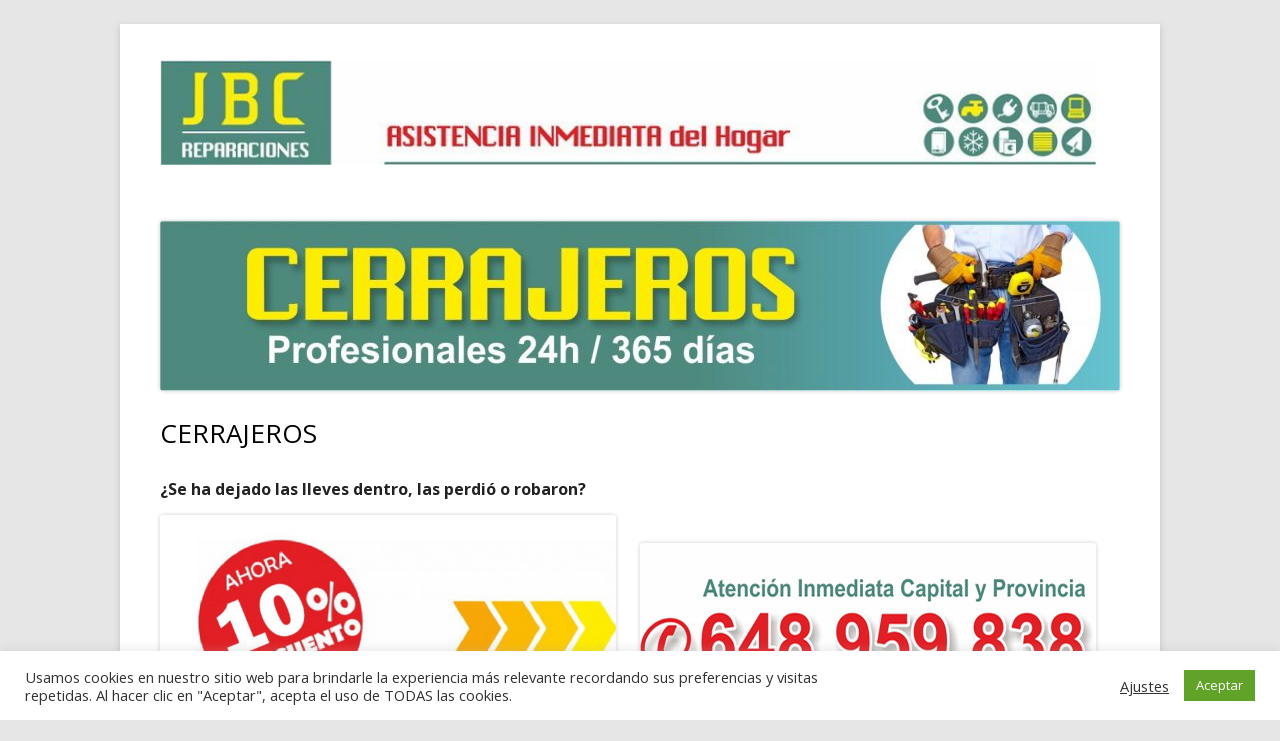

--- FILE ---
content_type: text/html; charset=UTF-8
request_url: https://www.jbcreparaciones.com/cerrajeros/
body_size: 11049
content:
<!DOCTYPE html>


<!--[if IE 8]>
<html class="ie ie8 no-js" lang="es">
<![endif]-->

<!--[if !(IE 8)]><!-->
<html lang="es" class="no-js">
<!--<![endif]-->
<head>


<meta charset="UTF-8" />
<meta name="viewport" content="width=device-width" />
<link rel="profile" href="https://gmpg.org/xfn/11" />
<link rel="profile" href="https://microformats.org/profile/specs" />
<link rel="profile" href="https://microformats.org/profile/hatom" />

<!--[if lt IE 9]>
<script src="https://www.jbcreparaciones.com/wp-content/themes/tiny-framework/js/html5shiv.min.js" type="text/javascript"></script>
<![endif]-->


<script>(function(html){html.className = html.className.replace(/\bno-js\b/,'js')})(document.documentElement);</script>
<title>CERRAJEROS JBC ¡¡ Al instante 648 959 838 !! Rápidos y Económicos</title>

<!-- This site is optimized with the Yoast SEO plugin v11.4 - https://yoast.com/wordpress/plugins/seo/ -->
<meta name="description" content="¿Se has dejado las lleves dentro, las perdió o robaron? SERVICIO DE CERRAJERÍA 24 HORAS. Unidades Móviles muy cerca de usted. Garantía por escrito."/>
<link rel="canonical" href="https://www.jbcreparaciones.com/cerrajeros/" />
<meta property="og:locale" content="es_ES" />
<meta property="og:type" content="article" />
<meta property="og:title" content="CERRAJEROS JBC ¡¡ Al instante 648 959 838 !! Rápidos y Económicos" />
<meta property="og:description" content="¿Se has dejado las lleves dentro, las perdió o robaron? SERVICIO DE CERRAJERÍA 24 HORAS. Unidades Móviles muy cerca de usted. Garantía por escrito." />
<meta property="og:url" content="https://www.jbcreparaciones.com/cerrajeros/" />
<meta property="og:image" content="https://www.jbcreparaciones.com/wp-content/uploads/cabecera_cerra.jpg" />
<meta property="og:image:secure_url" content="https://www.jbcreparaciones.com/wp-content/uploads/cabecera_cerra.jpg" />
<meta property="og:image:width" content="1432" />
<meta property="og:image:height" content="254" />
<script type='application/ld+json' class='yoast-schema-graph yoast-schema-graph--main'>{"@context":"https://schema.org","@graph":[{"@type":"Organization","@id":"https://www.jbcreparaciones.com/#organization","name":"","url":"https://www.jbcreparaciones.com/","sameAs":[]},{"@type":"WebSite","@id":"https://www.jbcreparaciones.com/#website","url":"https://www.jbcreparaciones.com/","name":"","publisher":{"@id":"https://www.jbcreparaciones.com/#organization"},"potentialAction":{"@type":"SearchAction","target":"https://www.jbcreparaciones.com/?s={search_term_string}","query-input":"required name=search_term_string"}},{"@type":"WebPage","@id":"https://www.jbcreparaciones.com/cerrajeros/#webpage","url":"https://www.jbcreparaciones.com/cerrajeros/","inLanguage":"es","name":"CERRAJEROS JBC \u00a1\u00a1 Al instante 648 959 838 !! R\u00e1pidos y Econ\u00f3micos","isPartOf":{"@id":"https://www.jbcreparaciones.com/#website"},"image":{"@type":"ImageObject","@id":"https://www.jbcreparaciones.com/cerrajeros/#primaryimage","url":"https://www.jbcreparaciones.com/wp-content/uploads/cabecera_cerra.jpg","width":1432,"height":254,"caption":"CERRAJEROS 24 HORAS"},"primaryImageOfPage":{"@id":"https://www.jbcreparaciones.com/cerrajeros/#primaryimage"},"datePublished":"2017-01-20T09:34:57+00:00","dateModified":"2017-11-23T09:54:19+00:00","description":"\u00bfSe has dejado las lleves dentro, las perdi\u00f3 o robaron? SERVICIO DE CERRAJER\u00cdA 24 HORAS. Unidades M\u00f3viles muy cerca de usted. Garant\u00eda por escrito."}]}</script>
<!-- / Yoast SEO plugin. -->

<link rel='dns-prefetch' href='//fonts.googleapis.com' />
<link rel='dns-prefetch' href='//s.w.org' />
<link href='https://fonts.gstatic.com' crossorigin rel='preconnect' />
<link rel="alternate" type="application/rss+xml" title=" &raquo; Feed" href="https://www.jbcreparaciones.com/feed/" />
<link rel="alternate" type="application/rss+xml" title=" &raquo; RSS de los comentarios" href="https://www.jbcreparaciones.com/comments/feed/" />
<link rel="alternate" type="application/rss+xml" title=" &raquo; CERRAJEROS RSS de los comentarios" href="https://www.jbcreparaciones.com/cerrajeros/feed/" />
		<script type="text/javascript">
			window._wpemojiSettings = {"baseUrl":"https:\/\/s.w.org\/images\/core\/emoji\/12.0.0-1\/72x72\/","ext":".png","svgUrl":"https:\/\/s.w.org\/images\/core\/emoji\/12.0.0-1\/svg\/","svgExt":".svg","source":{"concatemoji":"https:\/\/www.jbcreparaciones.com\/wp-includes\/js\/wp-emoji-release.min.js?ver=5.2.21"}};
			!function(e,a,t){var n,r,o,i=a.createElement("canvas"),p=i.getContext&&i.getContext("2d");function s(e,t){var a=String.fromCharCode;p.clearRect(0,0,i.width,i.height),p.fillText(a.apply(this,e),0,0);e=i.toDataURL();return p.clearRect(0,0,i.width,i.height),p.fillText(a.apply(this,t),0,0),e===i.toDataURL()}function c(e){var t=a.createElement("script");t.src=e,t.defer=t.type="text/javascript",a.getElementsByTagName("head")[0].appendChild(t)}for(o=Array("flag","emoji"),t.supports={everything:!0,everythingExceptFlag:!0},r=0;r<o.length;r++)t.supports[o[r]]=function(e){if(!p||!p.fillText)return!1;switch(p.textBaseline="top",p.font="600 32px Arial",e){case"flag":return s([55356,56826,55356,56819],[55356,56826,8203,55356,56819])?!1:!s([55356,57332,56128,56423,56128,56418,56128,56421,56128,56430,56128,56423,56128,56447],[55356,57332,8203,56128,56423,8203,56128,56418,8203,56128,56421,8203,56128,56430,8203,56128,56423,8203,56128,56447]);case"emoji":return!s([55357,56424,55356,57342,8205,55358,56605,8205,55357,56424,55356,57340],[55357,56424,55356,57342,8203,55358,56605,8203,55357,56424,55356,57340])}return!1}(o[r]),t.supports.everything=t.supports.everything&&t.supports[o[r]],"flag"!==o[r]&&(t.supports.everythingExceptFlag=t.supports.everythingExceptFlag&&t.supports[o[r]]);t.supports.everythingExceptFlag=t.supports.everythingExceptFlag&&!t.supports.flag,t.DOMReady=!1,t.readyCallback=function(){t.DOMReady=!0},t.supports.everything||(n=function(){t.readyCallback()},a.addEventListener?(a.addEventListener("DOMContentLoaded",n,!1),e.addEventListener("load",n,!1)):(e.attachEvent("onload",n),a.attachEvent("onreadystatechange",function(){"complete"===a.readyState&&t.readyCallback()})),(n=t.source||{}).concatemoji?c(n.concatemoji):n.wpemoji&&n.twemoji&&(c(n.twemoji),c(n.wpemoji)))}(window,document,window._wpemojiSettings);
		</script>
		<style type="text/css">
img.wp-smiley,
img.emoji {
	display: inline !important;
	border: none !important;
	box-shadow: none !important;
	height: 1em !important;
	width: 1em !important;
	margin: 0 .07em !important;
	vertical-align: -0.1em !important;
	background: none !important;
	padding: 0 !important;
}
</style>
	<link rel='stylesheet' id='wp-block-library-css'  href='https://www.jbcreparaciones.com/wp-includes/css/dist/block-library/style.min.css?ver=5.2.21' type='text/css' media='all' />
<link rel='stylesheet' id='contact-form-7-css'  href='https://www.jbcreparaciones.com/wp-content/plugins/contact-form-7/includes/css/styles.css?ver=5.1.3' type='text/css' media='all' />
<link rel='stylesheet' id='cookie-law-info-css'  href='https://www.jbcreparaciones.com/wp-content/plugins/cookie-law-info/public/css/cookie-law-info-public.css?ver=1.9.5' type='text/css' media='all' />
<link rel='stylesheet' id='cookie-law-info-gdpr-css'  href='https://www.jbcreparaciones.com/wp-content/plugins/cookie-law-info/public/css/cookie-law-info-gdpr.css?ver=1.9.5' type='text/css' media='all' />
<link rel='stylesheet' id='tinyframework-fonts-css'  href='https://fonts.googleapis.com/css?family=Open+Sans%3A400italic%2C700italic%2C400%2C700&#038;subset=latin%2Clatin-ext' type='text/css' media='all' />
<link rel='stylesheet' id='font-awesome-css'  href='https://www.jbcreparaciones.com/wp-content/plugins/js_composer/assets/lib/bower/font-awesome/css/font-awesome.min.css?ver=5.1' type='text/css' media='all' />
<link rel='stylesheet' id='tinyframework-style-css'  href='https://www.jbcreparaciones.com/wp-content/themes/tiny-framework/style.css?ver=2.2.1' type='text/css' media='all' />
<!--[if lt IE 9]>
<link rel='stylesheet' id='tinyframework-ie-css'  href='https://www.jbcreparaciones.com/wp-content/themes/tiny-framework/css/ie.css?ver=2.2.1' type='text/css' media='all' />
<![endif]-->
<script>if (document.location.protocol != "https:") {document.location = document.URL.replace(/^http:/i, "https:");}</script><script type='text/javascript' src='https://www.jbcreparaciones.com/wp-includes/js/jquery/jquery.js?ver=1.12.4-wp'></script>
<script type='text/javascript' src='https://www.jbcreparaciones.com/wp-includes/js/jquery/jquery-migrate.min.js?ver=1.4.1'></script>
<script type='text/javascript'>
/* <![CDATA[ */
var Cli_Data = {"nn_cookie_ids":[],"cookielist":[],"ccpaEnabled":"","ccpaRegionBased":"","ccpaBarEnabled":"","ccpaType":"gdpr","js_blocking":"1","custom_integration":"","triggerDomRefresh":""};
var cli_cookiebar_settings = {"animate_speed_hide":"500","animate_speed_show":"500","background":"#FFF","border":"#b1a6a6c2","border_on":"","button_1_button_colour":"#61a229","button_1_button_hover":"#4e8221","button_1_link_colour":"#fff","button_1_as_button":"1","button_1_new_win":"","button_2_button_colour":"#333","button_2_button_hover":"#292929","button_2_link_colour":"#444","button_2_as_button":"","button_2_hidebar":"","button_3_button_colour":"#3566bb","button_3_button_hover":"#2a5296","button_3_link_colour":"#fff","button_3_as_button":"1","button_3_new_win":"","button_4_button_colour":"#000","button_4_button_hover":"#000000","button_4_link_colour":"#333333","button_4_as_button":"","font_family":"inherit","header_fix":"","notify_animate_hide":"1","notify_animate_show":"","notify_div_id":"#cookie-law-info-bar","notify_position_horizontal":"right","notify_position_vertical":"bottom","scroll_close":"","scroll_close_reload":"","accept_close_reload":"","reject_close_reload":"","showagain_tab":"","showagain_background":"#fff","showagain_border":"#000","showagain_div_id":"#cookie-law-info-again","showagain_x_position":"100px","text":"#333333","show_once_yn":"","show_once":"10000","logging_on":"","as_popup":"","popup_overlay":"1","bar_heading_text":"","cookie_bar_as":"banner","popup_showagain_position":"bottom-right","widget_position":"left"};
var log_object = {"ajax_url":"https:\/\/www.jbcreparaciones.com\/wp-admin\/admin-ajax.php"};
/* ]]> */
</script>
<script type='text/javascript' src='https://www.jbcreparaciones.com/wp-content/plugins/cookie-law-info/public/js/cookie-law-info-public.js?ver=1.9.5'></script>
<link rel='https://api.w.org/' href='https://www.jbcreparaciones.com/wp-json/' />
<link rel="EditURI" type="application/rsd+xml" title="RSD" href="https://www.jbcreparaciones.com/xmlrpc.php?rsd" />
<link rel="wlwmanifest" type="application/wlwmanifest+xml" href="https://www.jbcreparaciones.com/wp-includes/wlwmanifest.xml" /> 
<meta name="generator" content="WordPress 5.2.21" />
<link rel='shortlink' href='https://www.jbcreparaciones.com/?p=187' />
<link rel="alternate" type="application/json+oembed" href="https://www.jbcreparaciones.com/wp-json/oembed/1.0/embed?url=https%3A%2F%2Fwww.jbcreparaciones.com%2Fcerrajeros%2F" />
<link rel="alternate" type="text/xml+oembed" href="https://www.jbcreparaciones.com/wp-json/oembed/1.0/embed?url=https%3A%2F%2Fwww.jbcreparaciones.com%2Fcerrajeros%2F&#038;format=xml" />
<link rel="pingback" href="https://www.jbcreparaciones.com/xmlrpc.php"><meta name="generator" content="Powered by Visual Composer - drag and drop page builder for WordPress."/>
<!--[if lte IE 9]><link rel="stylesheet" type="text/css" href="https://www.jbcreparaciones.com/wp-content/plugins/js_composer/assets/css/vc_lte_ie9.min.css" media="screen"><![endif]-->	<style type="text/css" id="tinyframework-header-css">
			.site-title,
		.site-description {
			clip: rect(1px, 1px, 1px, 1px);
			position: absolute;
		}
		</style>
	<noscript><style type="text/css"> .wpb_animate_when_almost_visible { opacity: 1; }</style></noscript>
</head>

<body data-rsssl=1 class="page-template page-template-page-templates page-template-full-width page-template-page-templatesfull-width-php page page-id-187 wp-custom-logo has-site-logo single-author header-image-yes h-entry hentry h-as-page full-width custom-font-enabled singular footer-widgets page-cerrajeros wpb-js-composer js-comp-ver-5.1 vc_responsive" itemscope="" itemtype="https://schema.org/WebPage">


<span class="skiplink"><a class="screen-reader-text" href="#content" title="Saltar al contenido">Saltar al contenido</a></span>


<noscript>
	<div id="no-javascript">
		Ciertas funciones avanzadas de esta web requieren que habilites JavaScript en tu navegador. Gracias!	</div>
</noscript>

<div id="page" class="site">

	
	<header id="masthead" class="site-header" role="banner" itemscope="itemscope" itemtype="https://schema.org/WPHeader">

		
		<div class="site-branding" itemprop="publisher" itemscope itemtype="https://schema.org/Organization">

			<a href="https://www.jbcreparaciones.com/" class="custom-logo-link site-logo-link" rel="home"><img width="960" height="108" src="https://www.jbcreparaciones.com/wp-content/uploads/cropped-cropped-JBC_Reparaciones2-1.jpg" class="custom-logo attachment-full size-full" alt="LAMPISTA" srcset="https://www.jbcreparaciones.com/wp-content/uploads/cropped-cropped-JBC_Reparaciones2-1.jpg 960w, https://www.jbcreparaciones.com/wp-content/uploads/cropped-cropped-JBC_Reparaciones2-1-300x34.jpg 300w, https://www.jbcreparaciones.com/wp-content/uploads/cropped-cropped-JBC_Reparaciones2-1-768x86.jpg 768w" sizes="(max-width: 960px) 100vw, 960px" /></a>
			<div id="site-title-wrapper">

				
						<p id="site-title" class="site-title"><a href="https://www.jbcreparaciones.com/" rel="home"></a></p>

					
			</div><!-- #site-title-wrapper -->

		</div><!-- .site-branding -->

		
		<nav id="site-navigation" class="main-navigation" role="navigation" aria-label="Menú principal" itemscope="itemscope" itemtype="https://schema.org/SiteNavigationElement">

			<h2 class="screen-reader-text">Menú principal</h2>
			<button class="menu-toggle" aria-controls="primary-menu" aria-expanded="false">Menú</button>

			
			<div class="search-box-wrapper search-container-mobile">
				<div class="search-box">
					<form role="search" method="get" class="search-form" action="https://www.jbcreparaciones.com/">
				<label>
					<span class="screen-reader-text">Buscar:</span>
					<input type="search" class="search-field" placeholder="Buscar &hellip;" value="" name="s" />
				</label>
				<input type="submit" class="search-submit" value="Buscar" />
			</form>				</div>
			</div>

			<!--<button class="go-to-top"><a href="#page"><span class="icon-webfont fa-chevron-circle-up" aria-hidden="true"></span></a></button>-->

			
		</nav><!-- #site-navigation -->

		<!-- Custom Header - Start -->

		
		<img width="960" height="170" src="https://www.jbcreparaciones.com/wp-content/uploads/cabecera_cerra-960x170.jpg" class="photo u-photo attachment-custom-header-image size-custom-header-image wp-post-image" alt="CERRAJEROS 24 HORAS" id="featured-image" itemprop="image" srcset="https://www.jbcreparaciones.com/wp-content/uploads/cabecera_cerra-960x170.jpg 960w, https://www.jbcreparaciones.com/wp-content/uploads/cabecera_cerra-300x53.jpg 300w, https://www.jbcreparaciones.com/wp-content/uploads/cabecera_cerra-768x136.jpg 768w, https://www.jbcreparaciones.com/wp-content/uploads/cabecera_cerra-1024x182.jpg 1024w, https://www.jbcreparaciones.com/wp-content/uploads/cabecera_cerra.jpg 1432w" sizes="(max-width: 960px) 100vw, 960px" />
		<!-- Custom Header - End -->

		
	</header><!-- .site-header -->

	
	<div id="content" class="site-content">

	<div id="primary" class="content-area">

		
		<main id="main" class="site-main" role="main" itemprop="mainContentOfPage">

			
			
	
	<article id="post-187" class="post-187 page type-page status-publish has-post-thumbnail" itemscope="" itemtype="https://schema.org/Article">

		
		<header class="entry-header">

			<h1 class="entry-title" itemprop="headline">CERRAJEROS</h1>
			<link itemprop="mainEntityOfPage" href="https://www.jbcreparaciones.com/cerrajeros/"/>

		</header>

		<div class="entry-content" itemprop="articleBody">

			<p><strong>¿Se ha dejado las lleves dentro, las perdió o robaron? </strong><br />
<a href="tel:648959838"><img class="size-full wp-image-1994 alignleft" src="https://www.jbcreparaciones.com/wp-content/uploads/descuento_25_flecha.jpg" alt="MULTISERVICIOS 24 HORAS" width="456" height="180" srcset="https://www.jbcreparaciones.com/wp-content/uploads/descuento_25_flecha.jpg 456w, https://www.jbcreparaciones.com/wp-content/uploads/descuento_25_flecha-300x118.jpg 300w" sizes="(max-width: 456px) 100vw, 456px" /><br />
<img class="alignleft wp-image-254 size-full" title="CERRAJEROS 24 HORAS" src="https://www.jbcreparaciones.com/wp-content/uploads/telefon.jpg" alt="telefon" width="456" height="180" srcset="https://www.jbcreparaciones.com/wp-content/uploads/telefon.jpg 456w, https://www.jbcreparaciones.com/wp-content/uploads/telefon-300x118.jpg 300w" sizes="(max-width: 456px) 100vw, 456px" /></a></p>
<p><img class="alignleft wp-image-201 size-full" title="CERRAJEROS" src="https://www.jbcreparaciones.com/wp-content/uploads/cer_ventana1.jpg" alt="cer_ventana1" width="456" height="280" srcset="https://www.jbcreparaciones.com/wp-content/uploads/cer_ventana1.jpg 456w, https://www.jbcreparaciones.com/wp-content/uploads/cer_ventana1-300x184.jpg 300w" sizes="(max-width: 456px) 100vw, 456px" /><br />
<img class="alignleft wp-image-504 size-full" title="CERRAJEROS BARATOS" src="https://www.jbcreparaciones.com/wp-content/uploads/mejor_ventan.jpg" alt="EMPRESAS DE MULTISERVICIOS" width="456" height="280" srcset="https://www.jbcreparaciones.com/wp-content/uploads/mejor_ventan.jpg 456w, https://www.jbcreparaciones.com/wp-content/uploads/mejor_ventan-300x184.jpg 300w" sizes="(max-width: 456px) 100vw, 456px" /><img class="alignleft wp-image-203 size-full" title="CERRAJERO 24 HORAS" src="https://www.jbcreparaciones.com/wp-content/uploads/cer_ventana3.jpg" alt="cer_ventana3" width="456" height="280" srcset="https://www.jbcreparaciones.com/wp-content/uploads/cer_ventana3.jpg 456w, https://www.jbcreparaciones.com/wp-content/uploads/cer_ventana3-300x184.jpg 300w" sizes="(max-width: 456px) 100vw, 456px" /><img class="alignleft wp-image-202 size-full" title="CERRAJEROS URGENTES" src="https://www.jbcreparaciones.com/wp-content/uploads/cer_ventana2.jpg" alt="cer_ventana2" width="456" height="280" srcset="https://www.jbcreparaciones.com/wp-content/uploads/cer_ventana2.jpg 456w, https://www.jbcreparaciones.com/wp-content/uploads/cer_ventana2-300x184.jpg 300w" sizes="(max-width: 456px) 100vw, 456px" /><br />
<img class="alignleft wp-image-204 size-full" title="CERRAJEROS METÁLICOS" src="https://www.jbcreparaciones.com/wp-content/uploads/cer_ventana4.jpg" alt="cer_ventana4" width="456" height="280" srcset="https://www.jbcreparaciones.com/wp-content/uploads/cer_ventana4.jpg 456w, https://www.jbcreparaciones.com/wp-content/uploads/cer_ventana4-300x184.jpg 300w" sizes="(max-width: 456px) 100vw, 456px" /><img class="alignleft wp-image-205 size-full" title="CERRAJEROS" src="https://www.jbcreparaciones.com/wp-content/uploads/cer_ventana5.jpg" alt="cer_ventana5" width="456" height="280" srcset="https://www.jbcreparaciones.com/wp-content/uploads/cer_ventana5.jpg 456w, https://www.jbcreparaciones.com/wp-content/uploads/cer_ventana5-300x184.jpg 300w" sizes="(max-width: 456px) 100vw, 456px" /></p>
<p>&nbsp;</p>
<p><img class="size-full wp-image-238 aligncenter" src="https://www.jbcreparaciones.com/wp-content/uploads/sep.jpg" alt="sep" width="456" height="3" srcset="https://www.jbcreparaciones.com/wp-content/uploads/sep.jpg 456w, https://www.jbcreparaciones.com/wp-content/uploads/sep-300x2.jpg 300w" sizes="(max-width: 456px) 100vw, 456px" /></p>
<h2>SERVICIO DE CERRAJEROS 24 HORAS</h2>
<p style="text-align: justify;">En cerrajeros JBC sabemos qué la urgencia y disponibilidad en cualquier momento son prioridades en los servicios de cerrajería. Para ello disponemos de <strong>cerrajeros profesionales</strong> 24 horas, 365 días al año, con capacidad para acudir en pocos minutos donde se precise. Gracias a nuestras unidades móviles totalmente equipadas podrá disponer de un servicio rápido, eficaz y al mejor precio, siempre de calidad y garantizado.</p>
<h2>APERTURA DE PUERTAS</h2>
<p style="text-align: justify;">¿Se has dejado las lleves dentro, las perdió o robaron?<br />
Desde JBC entendemos el trastorno que esto puede producir, por eso la prioridad de nuestros cerrajeros es la rapidez, pudiendo acudir en pocos minutos <strong>las 24 horas incluso en días festivos</strong>, con los medios necesarios y la máxima eficacia para su tranquilidad.<br />
Abrimos puertas blindadas, puertas acorazadas, cierres metálicos, candados de suelo, cajas fuertes, armarios ignífugos, puertas de interior, buzones, automóviles. Llame ahora: 648 959 838 y pónganos a prueba.</p>
<h2>CAMBIO DE CERRADURAS Y BOMBILLOS Todas las Marcas</h2>
<p style="text-align: justify;">Si necesita cambiar la cerradura o bombín, nuestros cerrajeros 24 horas sustituyen cualquier marca en pocos minutos o cuando usted lo precise, a cualquier hora del día o de la noche porque sabemos que la urgencia es una prioridad en la mayoría de los casos.</p>
<p style="text-align: justify;"><img class="aligncenter wp-image-248 size-full" title="CERRAJEROS" src="https://www.jbcreparaciones.com/wp-content/uploads/marcas_cerraduras.jpg" alt="CUANTO CUESTA CAMBIAR CERRADURA" width="681" height="120" srcset="https://www.jbcreparaciones.com/wp-content/uploads/marcas_cerraduras.jpg 681w, https://www.jbcreparaciones.com/wp-content/uploads/marcas_cerraduras-300x53.jpg 300w" sizes="(max-width: 681px) 100vw, 681px" /></p>
<p style="text-align: justify;"><strong>Cambiamos cerraduras de seguridad</strong> de 1, 3 y 5 puntos y convencionales. Bombillos básicos, de seguridad y antibumping (los más seguros). Cerraduras especiales, candados de seguridad para persianas y cierres metálicos.<br />
Instalamos nuevas cerraduras, cerrojos, candados de seguridad o convencionales en todo tipo de puertas, cierres y persianas metálicas.<br />
También realizamos, por su comodidad, amaestramientos para que con una sola llave pueda abrir todas las cerraduras que precise.</p>
<h2>CIERRES METÁLICOS y PERSIANAS</h2>
<p style="text-align: justify;">Reparamos - Instalamos<br />
Disponemos de <strong>cerrajeros cualificados para resolver cualquier reparación o instalación</strong> de sus cierres metálicos, motores de persianas, sustitución de lamas, cerraduras y candados de seguridad, rejas, puertas de garaje, automatismos y mandos a distancia. Cuándo y dónde lo necesite, las 24 horas del día con la rapidez que nos caracteriza.</p>
<h2>CAJAS FUERTES Apertura, Reparación y Cambio de claves</h2>
<p style="text-align: justify;">En JBC somos especialistas en la apertura de puertas, cambio de cerraduras, reparación de cajas fuertes, cambio de claves y mucho más.</p>
<p style="text-align: justify;">Si en su negocio o en su hogar tiene una caja fuerte que por cualquier circunstancia necesita abrir, en JBC contamos con <strong>cerrajeros especializados en la apertura de cajas fuertes</strong>. Abrimos cajas de seguridad y cajas fuertes tanto manuales como electrónicas, así como armarios ignífugos. Nuestros cerrajeros también realizan cambios de combinación en cajas fuertes o las reparan si fuera necesario. Estamos a su disposición las 24 horas del día, los 365 das del año.</p>
<h2>PUERTAS AUTOMÁTICAS</h2>
<p style="text-align: justify;">Reparaciones, Instalaciones, Motorizaciones<br />
Resolvemos cualquier incidencia en puertas automáticas. Nuestros cerrajeros reparan, instalan y automatizan puertas de garaje, cierres metálicos, persianas, motores, mandos a distancia. <strong>Trabajamos para comunidades y particulares</strong>, ofreciendo un servicio rápido y eficaz las 24 horas incluso festivos</p>
<h2>BOMBILLOS ANTIBUMPING</h2>
<p style="text-align: justify;">Con JBC podrá Instalar y sustituir <strong>bombillos antibumping de las principales marcas</strong>, cuyo sistema mejora considerablemente la seguridad de su hogar. Nuestros cerrajeros 24 horas se lo instalarán rápidamente a cualquier hora los 365 días del año.</p>
<h2>APERTURA DE VEHÍCULOS</h2>
<p style="text-align: justify;">Disponemos de cerrajeros especializados para abrir coches de todas las marcas, modelos y tipos de cerradura. Mecánicas y electrónicas. <strong>Vamos dónde esté su coche a cualquier hora del día y de la noche</strong> con la urgencia que precise. En JBC somos eficaces, nuestras unidades móviles van equipadas con todo lo necesario para resolver cualquier tipo incidencia allí donde se presente.</p>
<p style="text-align: center;"><img class="aligncenter wp-image-250 size-full" title="CUANTO CUESTA UN CERRAJERO" src="https://www.jbcreparaciones.com/wp-content/uploads/tarjetas.jpg" alt="tarjetas" width="700" height="116" srcset="https://www.jbcreparaciones.com/wp-content/uploads/tarjetas.jpg 700w, https://www.jbcreparaciones.com/wp-content/uploads/tarjetas-300x50.jpg 300w" sizes="(max-width: 700px) 100vw, 700px" /></p>
<p>&nbsp;</p>

			
		</div><!-- .entry-content -->

		<footer class="entry-meta">

			
		</footer><!-- .entry-meta -->

		
	</article><!-- #post -->

	

<div id="comments" class="comments-area">

	
		<h2 class="comments-title">
			Un comentario en &ldquo;<span>CERRAJEROS</span>&rdquo;		</h2>

		<ol class="comment-list">
				<li id="li-comment-457" class="comment even thread-even depth-1 h-as-comment h-entry h-cite p-comment">
		<article id="comment-457" class="comment-body" itemprop="comment" itemscope itemtype="https://schema.org/Comment">
			<header class="comment-meta">
				<img alt='' src='https://secure.gravatar.com/avatar/8c4f82eb3dee4377dfdeabf0dc5d9d02?s=56&#038;d=mm&#038;r=g' srcset='https://secure.gravatar.com/avatar/8c4f82eb3dee4377dfdeabf0dc5d9d02?s=112&#038;d=mm&#038;r=g 2x' class='avatar avatar-56 photo u-photo' height='56' width='56' itemprop="image"/><cite><span class="comment-author p-author author vcard hcard h-card" itemprop="creator" itemscope itemtype="http://schema.org/Person"><b class="fn p-name" itemprop="name">Ana Iribas Rudín</b></span> </cite><a href="https://www.jbcreparaciones.com/cerrajeros/#comment-457"><time datetime="2018-10-30T12:11:45+00:00" itemprop="datePublished dateModified dateCreated">30 octubre, 2018 a las 12:11</time></a>			</header><!-- .comment-meta -->

			
			<section class="comment-content p-summary p-name" itemprop="text name description">
				<p>Hola, necesito vuestro correo electrónico para enviaros una imagen de una pieza metálica que me gustaría que reprodujerais.</p>
<p>Gracias y saludos.</p>
							</section><!-- .comment-content -->

			<div class="reply">
				<a rel='nofollow' class='comment-reply-link' href='#comment-457' data-commentid="457" data-postid="187" data-belowelement="comment-457" data-respondelement="respond" aria-label='Responder a Ana Iribas Rudín'>Responder</a> <span>&darr;</span>			</div><!-- .reply -->
		</article><!-- #comment-## -->
	</li><!-- #comment-## -->
		</ol><!-- .comment-list -->

		
		
	
		<div id="respond" class="comment-respond">
		<h3 id="reply-title" class="comment-reply-title">Deja un comentario <small><a rel="nofollow" id="cancel-comment-reply-link" href="/cerrajeros/#respond" style="display:none;">Cancelar respuesta</a></small></h3>			<form action="https://www.jbcreparaciones.com/wp-comments-post.php" method="post" id="commentform" class="comment-form" novalidate>
				<p class="comment-notes"><span id="email-notes">Tu dirección de correo electrónico no será publicada.</span> Los campos obligatorios están marcados con <span class="required">*</span></p><p class="comment-form-comment"><label for="comment">Comentario</label> <textarea id="comment" name="comment" cols="45" rows="8" maxlength="65525" required="required"></textarea></p><p class="comment-form-author"><label for="author">Nombre <span class="required">*</span></label> <input autocomplete="nickname name"  id="author" name="author" type="text" value="" size="30" maxlength="245" required='required' /></p>
<p class="comment-form-email"><label for="email">Correo electrónico <span class="required">*</span></label> <input autocomplete="email"  id="email" name="email" type="email" value="" size="30" maxlength="100" aria-describedby="email-notes" required='required' /></p>
<p class="comment-form-url"><label for="url">Web</label> <input autocomplete="url"  id="url" name="url" type="url" value="" size="30" maxlength="200" /></p>
<p class="comment-form-cookies-consent"><input id="wp-comment-cookies-consent" name="wp-comment-cookies-consent" type="checkbox" value="yes" /><label for="wp-comment-cookies-consent">Guardar mi nombre, correo electrónico y sitio web en este navegador para la próxima vez que haga un comentario.</label></p>
<p class="form-submit"><input name="submit" type="submit" id="submit" class="submit" value="Publicar comentario" /> <input type='hidden' name='comment_post_ID' value='187' id='comment_post_ID' />
<input type='hidden' name='comment_parent' id='comment_parent' value='0' />
</p>			</form>
			</div><!-- #respond -->
	
</div><!-- #comments .comments-area -->


			
		</main><!-- #main -->

		
	</div><!-- #primary -->

	</div><!-- #content .site-content -->

	
	
	<footer id="colophon" class="site-footer" role="contentinfo" aria-labelledby="footer-header" itemscope="itemscope" itemtype="https://schema.org/WPFooter">

		
		<h2 class="screen-reader-text" id="footer-header">Contenido del Footer</h2>

		<div id="footer-widgets" class="widget-area three" itemscope="itemscope" itemtype="https://schema.org/WPSideBar">

			
									<div id="footer-widget-left">
						<section id="text-2" class="widget widget_text">			<div class="textwidget"><p><a href="/politica-de-cookies/" rel="nofollow">Política de cookies</a><br />
<a href="/politica-de-privacidad/" rel="nofollow">Política de privacidad</a><br />
<a href="/aviso-legal/" rel="nofollow">Aviso Legal</a></p>
</div>
		</section>					</div>
				
				
				
			
		</div><!-- #footer-widgets -->

		<div class="site-info">

			
			
			Usando <a href="http://mtomas.com/1/tiny-forge-free-mobile-first-wordpress-theme">Tiny Framework</a> <span class="meta-separator" aria-hidden="true">&bull;</span>
			
			<span id="site-admin-link"> <a rel="nofollow" href="https://www.jbcreparaciones.com/wp-login.php">Acceder</a></span>

		</div><!-- .site-info -->

		<div class="site-info-2">

			
			

		</div><!-- .site-info-2 -->

		
	</footer><!-- .site-footer -->

	
</div><!-- #page .site -->

<!--googleoff: all--><div id="cookie-law-info-bar" data-nosnippet="true"><span><div class="cli-bar-container cli-style-v2"><div class="cli-bar-message">Usamos cookies en nuestro sitio web para brindarle la experiencia más relevante recordando sus preferencias y visitas repetidas. Al hacer clic en "Aceptar", acepta el uso de TODAS las cookies.</div><div class="cli-bar-btn_container"><a role='button' tabindex='0' class="cli_settings_button" style="margin:0px 10px 0px 5px;" >Ajustes</a><a role='button' tabindex='0' data-cli_action="accept" id="cookie_action_close_header"  class="medium cli-plugin-button cli-plugin-main-button cookie_action_close_header cli_action_button" style="display:inline-block; ">Aceptar</a></div></div></span></div><div id="cookie-law-info-again" style="display:none;" data-nosnippet="true"><span id="cookie_hdr_showagain">Manage consent</span></div><div class="cli-modal" data-nosnippet="true" id="cliSettingsPopup" tabindex="-1" role="dialog" aria-labelledby="cliSettingsPopup" aria-hidden="true">
  <div class="cli-modal-dialog" role="document">
    <div class="cli-modal-content cli-bar-popup">
      <button type="button" class="cli-modal-close" id="cliModalClose">
        <svg class="" viewBox="0 0 24 24"><path d="M19 6.41l-1.41-1.41-5.59 5.59-5.59-5.59-1.41 1.41 5.59 5.59-5.59 5.59 1.41 1.41 5.59-5.59 5.59 5.59 1.41-1.41-5.59-5.59z"></path><path d="M0 0h24v24h-24z" fill="none"></path></svg>
        <span class="wt-cli-sr-only">Cerrar</span>
      </button>
      <div class="cli-modal-body">
        <div class="cli-container-fluid cli-tab-container">
    <div class="cli-row">
        <div class="cli-col-12 cli-align-items-stretch cli-px-0">
            <div class="cli-privacy-overview">
                <h4>Resumen de privacidad</h4>                <div class="cli-privacy-content">
                    <div class="cli-privacy-content-text">Este sitio web utiliza cookies para mejorar su experiencia mientras navega por el sitio web. De estas, las cookies que se clasifican como necesarias se almacenan en su navegador, ya que son esenciales para el funcionamiento de las funcionalidades básicas del sitio web. También utilizamos cookies de terceros que nos ayudan a analizar y comprender cómo utiliza este sitio web. Estas cookies se almacenarán en su navegador solo con su consentimiento. También tiene la opción de optar por no recibir estas cookies. Pero la exclusión voluntaria de algunas de estas cookies puede afectar su experiencia de navegación.<br />
</div>
                </div>
                <a class="cli-privacy-readmore" data-readmore-text="Mostrar más" data-readless-text="Mostrar menos"></a>            </div>
        </div>
        <div class="cli-col-12 cli-align-items-stretch cli-px-0 cli-tab-section-container">
              
                                    <div class="cli-tab-section">
                        <div class="cli-tab-header">
                            <a role="button" tabindex="0" class="cli-nav-link cli-settings-mobile" data-target="necessary" data-toggle="cli-toggle-tab">
                                Necesarias                            </a>
                            <div class="wt-cli-necessary-checkbox">
                        <input type="checkbox" class="cli-user-preference-checkbox"  id="wt-cli-checkbox-necessary" data-id="checkbox-necessary" checked="checked"  />
                        <label class="form-check-label" for="wt-cli-checkbox-necessary">Necesarias</label>
                    </div>
                    <span class="cli-necessary-caption">Siempre activado</span>                         </div>
                        <div class="cli-tab-content">
                            <div class="cli-tab-pane cli-fade" data-id="necessary">
                                <p>Las cookies necesarias son absolutamente esenciales para que el sitio web funcione correctamente. Esta categoría solo incluye cookies que garantizan funcionalidades básicas y características de seguridad del sitio web. Estas cookies no almacenan ninguna información personal.</p>
                            </div>
                        </div>
                    </div>
                              
                                    <div class="cli-tab-section">
                        <div class="cli-tab-header">
                            <a role="button" tabindex="0" class="cli-nav-link cli-settings-mobile" data-target="non-necessary" data-toggle="cli-toggle-tab">
                                No necesarias                            </a>
                            <div class="cli-switch">
                        <input type="checkbox" id="wt-cli-checkbox-non-necessary" class="cli-user-preference-checkbox"  data-id="checkbox-non-necessary"  checked='checked' />
                        <label for="wt-cli-checkbox-non-necessary" class="cli-slider" data-cli-enable="Activado" data-cli-disable="Desactivado"><span class="wt-cli-sr-only">No necesarias</span></label>
                    </div>                        </div>
                        <div class="cli-tab-content">
                            <div class="cli-tab-pane cli-fade" data-id="non-necessary">
                                <p>Las cookies que pueden no ser particularmente necesarias para el funcionamiento del sitio web y que se utilizan específicamente para recopilar datos personales del usuario a través de análisis, anuncios y otros contenidos integrados se denominan cookies no necesarias. Es obligatorio obtener el consentimiento del usuario antes de ejecutar estas cookies en su sitio web.</p>
                            </div>
                        </div>
                    </div>
                            
        </div>
    </div>
</div>
      </div>
    </div>
  </div>
</div>
<div class="cli-modal-backdrop cli-fade cli-settings-overlay"></div>
<div class="cli-modal-backdrop cli-fade cli-popupbar-overlay"></div>
<!--googleon: all--><link rel='stylesheet' id='remove-style-meta-css'  href='https://www.jbcreparaciones.com/wp-content/plugins/wp-author-date-and-meta-remover/css/entrymetastyle.css?ver=1.0' type='text/css' media='all' />
<script type='text/javascript'>
/* <![CDATA[ */
var wpcf7 = {"apiSettings":{"root":"https:\/\/www.jbcreparaciones.com\/wp-json\/contact-form-7\/v1","namespace":"contact-form-7\/v1"}};
/* ]]> */
</script>
<script type='text/javascript' src='https://www.jbcreparaciones.com/wp-content/plugins/contact-form-7/includes/js/scripts.js?ver=5.1.3'></script>
<script type='text/javascript' src='https://www.jbcreparaciones.com/wp-includes/js/comment-reply.min.js?ver=5.2.21'></script>
<script type='text/javascript' src='https://www.jbcreparaciones.com/wp-content/themes/tiny-framework/js/navigation.js?ver=2.2.1'></script>
<script type='text/javascript'>
/* <![CDATA[ */
var tinyframeworkAdditionalScripts = {"newWindow":"Abrir en una ventana nueva"};
/* ]]> */
</script>
<script type='text/javascript' src='https://www.jbcreparaciones.com/wp-content/themes/tiny-framework/js/functions.js?ver=2.2.1'></script>
<script type='text/javascript' src='https://www.jbcreparaciones.com/wp-content/themes/tiny-framework/js/skip-link-focus-fix.js?ver=2.2.1'></script>
<script type='text/javascript' src='https://www.jbcreparaciones.com/wp-includes/js/wp-embed.min.js?ver=5.2.21'></script>

<!-- Happy coding! "Ut In Omnibus Glorificetur Deus" ~Saint Benedict -->
</body>
</html>
